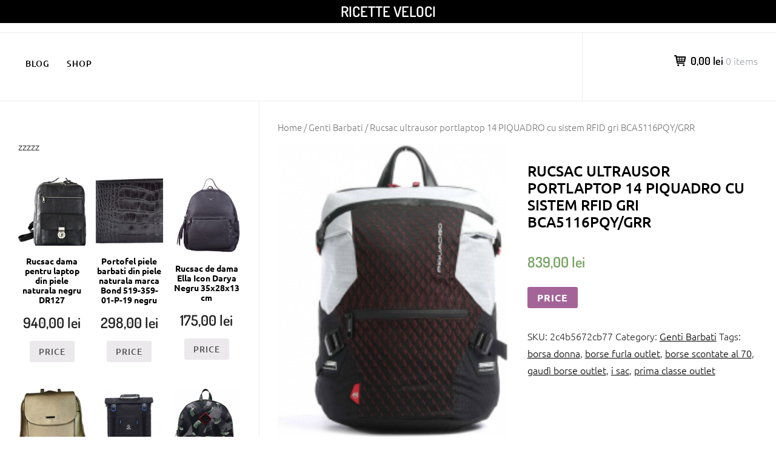

--- FILE ---
content_type: text/html; charset=UTF-8
request_url: https://ricette-veloci.eu/produkt/rucsac-ultrausor-portlaptop-14-piquadro-cu-sistem-rfid-gri-bca5116pqy-grr/
body_size: 11896
content:
		<!DOCTYPE html>
		<html lang="ro-RO">
		
<head>
		<meta charset="UTF-8">
		<meta name="viewport" content="width=device-width, initial-scale=1">
		<link rel="profile" href="http://gmpg.org/xfn/11">
		<link rel="pingback" href="https://ricette-veloci.eu/xmlrpc.php"><title>Rucsac ultrausor portlaptop 14 PIQUADRO cu sistem RFID gri BCA5116PQY/GRR &#8211; Ricette Veloci</title>
<meta name='robots' content='max-image-preview:large' />
<link rel="alternate" type="application/rss+xml" title="Ricette Veloci &raquo; Flux" href="https://ricette-veloci.eu/feed/" />
<link rel="alternate" type="application/rss+xml" title="Ricette Veloci &raquo; Flux comentarii" href="https://ricette-veloci.eu/comments/feed/" />
<link rel="alternate" type="application/rss+xml" title="Flux comentarii Ricette Veloci &raquo; Rucsac ultrausor portlaptop 14 PIQUADRO cu sistem RFID gri BCA5116PQY/GRR" href="https://ricette-veloci.eu/produkt/rucsac-ultrausor-portlaptop-14-piquadro-cu-sistem-rfid-gri-bca5116pqy-grr/feed/" />
<link rel="alternate" title="oEmbed (JSON)" type="application/json+oembed" href="https://ricette-veloci.eu/wp-json/oembed/1.0/embed?url=https%3A%2F%2Fricette-veloci.eu%2Fprodukt%2Frucsac-ultrausor-portlaptop-14-piquadro-cu-sistem-rfid-gri-bca5116pqy-grr%2F" />
<link rel="alternate" title="oEmbed (XML)" type="text/xml+oembed" href="https://ricette-veloci.eu/wp-json/oembed/1.0/embed?url=https%3A%2F%2Fricette-veloci.eu%2Fprodukt%2Frucsac-ultrausor-portlaptop-14-piquadro-cu-sistem-rfid-gri-bca5116pqy-grr%2F&#038;format=xml" />
<style id='wp-img-auto-sizes-contain-inline-css' type='text/css'>
img:is([sizes=auto i],[sizes^="auto," i]){contain-intrinsic-size:3000px 1500px}
/*# sourceURL=wp-img-auto-sizes-contain-inline-css */
</style>
<style id='wp-emoji-styles-inline-css' type='text/css'>

	img.wp-smiley, img.emoji {
		display: inline !important;
		border: none !important;
		box-shadow: none !important;
		height: 1em !important;
		width: 1em !important;
		margin: 0 0.07em !important;
		vertical-align: -0.1em !important;
		background: none !important;
		padding: 0 !important;
	}
/*# sourceURL=wp-emoji-styles-inline-css */
</style>
<style id='wp-block-library-inline-css' type='text/css'>
:root{--wp-block-synced-color:#7a00df;--wp-block-synced-color--rgb:122,0,223;--wp-bound-block-color:var(--wp-block-synced-color);--wp-editor-canvas-background:#ddd;--wp-admin-theme-color:#007cba;--wp-admin-theme-color--rgb:0,124,186;--wp-admin-theme-color-darker-10:#006ba1;--wp-admin-theme-color-darker-10--rgb:0,107,160.5;--wp-admin-theme-color-darker-20:#005a87;--wp-admin-theme-color-darker-20--rgb:0,90,135;--wp-admin-border-width-focus:2px}@media (min-resolution:192dpi){:root{--wp-admin-border-width-focus:1.5px}}.wp-element-button{cursor:pointer}:root .has-very-light-gray-background-color{background-color:#eee}:root .has-very-dark-gray-background-color{background-color:#313131}:root .has-very-light-gray-color{color:#eee}:root .has-very-dark-gray-color{color:#313131}:root .has-vivid-green-cyan-to-vivid-cyan-blue-gradient-background{background:linear-gradient(135deg,#00d084,#0693e3)}:root .has-purple-crush-gradient-background{background:linear-gradient(135deg,#34e2e4,#4721fb 50%,#ab1dfe)}:root .has-hazy-dawn-gradient-background{background:linear-gradient(135deg,#faaca8,#dad0ec)}:root .has-subdued-olive-gradient-background{background:linear-gradient(135deg,#fafae1,#67a671)}:root .has-atomic-cream-gradient-background{background:linear-gradient(135deg,#fdd79a,#004a59)}:root .has-nightshade-gradient-background{background:linear-gradient(135deg,#330968,#31cdcf)}:root .has-midnight-gradient-background{background:linear-gradient(135deg,#020381,#2874fc)}:root{--wp--preset--font-size--normal:16px;--wp--preset--font-size--huge:42px}.has-regular-font-size{font-size:1em}.has-larger-font-size{font-size:2.625em}.has-normal-font-size{font-size:var(--wp--preset--font-size--normal)}.has-huge-font-size{font-size:var(--wp--preset--font-size--huge)}.has-text-align-center{text-align:center}.has-text-align-left{text-align:left}.has-text-align-right{text-align:right}.has-fit-text{white-space:nowrap!important}#end-resizable-editor-section{display:none}.aligncenter{clear:both}.items-justified-left{justify-content:flex-start}.items-justified-center{justify-content:center}.items-justified-right{justify-content:flex-end}.items-justified-space-between{justify-content:space-between}.screen-reader-text{border:0;clip-path:inset(50%);height:1px;margin:-1px;overflow:hidden;padding:0;position:absolute;width:1px;word-wrap:normal!important}.screen-reader-text:focus{background-color:#ddd;clip-path:none;color:#444;display:block;font-size:1em;height:auto;left:5px;line-height:normal;padding:15px 23px 14px;text-decoration:none;top:5px;width:auto;z-index:100000}html :where(.has-border-color){border-style:solid}html :where([style*=border-top-color]){border-top-style:solid}html :where([style*=border-right-color]){border-right-style:solid}html :where([style*=border-bottom-color]){border-bottom-style:solid}html :where([style*=border-left-color]){border-left-style:solid}html :where([style*=border-width]){border-style:solid}html :where([style*=border-top-width]){border-top-style:solid}html :where([style*=border-right-width]){border-right-style:solid}html :where([style*=border-bottom-width]){border-bottom-style:solid}html :where([style*=border-left-width]){border-left-style:solid}html :where(img[class*=wp-image-]){height:auto;max-width:100%}:where(figure){margin:0 0 1em}html :where(.is-position-sticky){--wp-admin--admin-bar--position-offset:var(--wp-admin--admin-bar--height,0px)}@media screen and (max-width:600px){html :where(.is-position-sticky){--wp-admin--admin-bar--position-offset:0px}}

/*# sourceURL=wp-block-library-inline-css */
</style><style id='wp-block-categories-inline-css' type='text/css'>
.wp-block-categories{box-sizing:border-box}.wp-block-categories.alignleft{margin-right:2em}.wp-block-categories.alignright{margin-left:2em}.wp-block-categories.wp-block-categories-dropdown.aligncenter{text-align:center}.wp-block-categories .wp-block-categories__label{display:block;width:100%}
/*# sourceURL=https://ricette-veloci.eu/wp-includes/blocks/categories/style.min.css */
</style>
<style id='wp-block-latest-posts-inline-css' type='text/css'>
.wp-block-latest-posts{box-sizing:border-box}.wp-block-latest-posts.alignleft{margin-right:2em}.wp-block-latest-posts.alignright{margin-left:2em}.wp-block-latest-posts.wp-block-latest-posts__list{list-style:none}.wp-block-latest-posts.wp-block-latest-posts__list li{clear:both;overflow-wrap:break-word}.wp-block-latest-posts.is-grid{display:flex;flex-wrap:wrap}.wp-block-latest-posts.is-grid li{margin:0 1.25em 1.25em 0;width:100%}@media (min-width:600px){.wp-block-latest-posts.columns-2 li{width:calc(50% - .625em)}.wp-block-latest-posts.columns-2 li:nth-child(2n){margin-right:0}.wp-block-latest-posts.columns-3 li{width:calc(33.33333% - .83333em)}.wp-block-latest-posts.columns-3 li:nth-child(3n){margin-right:0}.wp-block-latest-posts.columns-4 li{width:calc(25% - .9375em)}.wp-block-latest-posts.columns-4 li:nth-child(4n){margin-right:0}.wp-block-latest-posts.columns-5 li{width:calc(20% - 1em)}.wp-block-latest-posts.columns-5 li:nth-child(5n){margin-right:0}.wp-block-latest-posts.columns-6 li{width:calc(16.66667% - 1.04167em)}.wp-block-latest-posts.columns-6 li:nth-child(6n){margin-right:0}}:root :where(.wp-block-latest-posts.is-grid){padding:0}:root :where(.wp-block-latest-posts.wp-block-latest-posts__list){padding-left:0}.wp-block-latest-posts__post-author,.wp-block-latest-posts__post-date{display:block;font-size:.8125em}.wp-block-latest-posts__post-excerpt,.wp-block-latest-posts__post-full-content{margin-bottom:1em;margin-top:.5em}.wp-block-latest-posts__featured-image a{display:inline-block}.wp-block-latest-posts__featured-image img{height:auto;max-width:100%;width:auto}.wp-block-latest-posts__featured-image.alignleft{float:left;margin-right:1em}.wp-block-latest-posts__featured-image.alignright{float:right;margin-left:1em}.wp-block-latest-posts__featured-image.aligncenter{margin-bottom:1em;text-align:center}
/*# sourceURL=https://ricette-veloci.eu/wp-includes/blocks/latest-posts/style.min.css */
</style>
<style id='wp-block-group-inline-css' type='text/css'>
.wp-block-group{box-sizing:border-box}:where(.wp-block-group.wp-block-group-is-layout-constrained){position:relative}
/*# sourceURL=https://ricette-veloci.eu/wp-includes/blocks/group/style.min.css */
</style>
<style id='wp-block-group-theme-inline-css' type='text/css'>
:where(.wp-block-group.has-background){padding:1.25em 2.375em}
/*# sourceURL=https://ricette-veloci.eu/wp-includes/blocks/group/theme.min.css */
</style>
<link rel='stylesheet' id='wc-blocks-vendors-style-css' href='https://ricette-veloci.eu/wp-content/plugins/woocommerce/packages/woocommerce-blocks/build/wc-blocks-vendors-style.css?ver=7.2.2' type='text/css' media='all' />
<link rel='stylesheet' id='wc-blocks-style-css' href='https://ricette-veloci.eu/wp-content/plugins/woocommerce/packages/woocommerce-blocks/build/wc-blocks-style.css?ver=7.2.2' type='text/css' media='all' />
<style id='global-styles-inline-css' type='text/css'>
:root{--wp--preset--aspect-ratio--square: 1;--wp--preset--aspect-ratio--4-3: 4/3;--wp--preset--aspect-ratio--3-4: 3/4;--wp--preset--aspect-ratio--3-2: 3/2;--wp--preset--aspect-ratio--2-3: 2/3;--wp--preset--aspect-ratio--16-9: 16/9;--wp--preset--aspect-ratio--9-16: 9/16;--wp--preset--color--black: #111111;--wp--preset--color--cyan-bluish-gray: #abb8c3;--wp--preset--color--white: #ffffff;--wp--preset--color--pale-pink: #f78da7;--wp--preset--color--vivid-red: #cf2e2e;--wp--preset--color--luminous-vivid-orange: #ff6900;--wp--preset--color--luminous-vivid-amber: #fcb900;--wp--preset--color--light-green-cyan: #7bdcb5;--wp--preset--color--vivid-green-cyan: #00d084;--wp--preset--color--pale-cyan-blue: #8ed1fc;--wp--preset--color--vivid-cyan-blue: #0693e3;--wp--preset--color--vivid-purple: #9b51e0;--wp--preset--color--gray: #f4f4f4;--wp--preset--color--blue: 1b8be0;--wp--preset--color--orange: #fab702;--wp--preset--color--green: #77a464;--wp--preset--gradient--vivid-cyan-blue-to-vivid-purple: linear-gradient(135deg,rgb(6,147,227) 0%,rgb(155,81,224) 100%);--wp--preset--gradient--light-green-cyan-to-vivid-green-cyan: linear-gradient(135deg,rgb(122,220,180) 0%,rgb(0,208,130) 100%);--wp--preset--gradient--luminous-vivid-amber-to-luminous-vivid-orange: linear-gradient(135deg,rgb(252,185,0) 0%,rgb(255,105,0) 100%);--wp--preset--gradient--luminous-vivid-orange-to-vivid-red: linear-gradient(135deg,rgb(255,105,0) 0%,rgb(207,46,46) 100%);--wp--preset--gradient--very-light-gray-to-cyan-bluish-gray: linear-gradient(135deg,rgb(238,238,238) 0%,rgb(169,184,195) 100%);--wp--preset--gradient--cool-to-warm-spectrum: linear-gradient(135deg,rgb(74,234,220) 0%,rgb(151,120,209) 20%,rgb(207,42,186) 40%,rgb(238,44,130) 60%,rgb(251,105,98) 80%,rgb(254,248,76) 100%);--wp--preset--gradient--blush-light-purple: linear-gradient(135deg,rgb(255,206,236) 0%,rgb(152,150,240) 100%);--wp--preset--gradient--blush-bordeaux: linear-gradient(135deg,rgb(254,205,165) 0%,rgb(254,45,45) 50%,rgb(107,0,62) 100%);--wp--preset--gradient--luminous-dusk: linear-gradient(135deg,rgb(255,203,112) 0%,rgb(199,81,192) 50%,rgb(65,88,208) 100%);--wp--preset--gradient--pale-ocean: linear-gradient(135deg,rgb(255,245,203) 0%,rgb(182,227,212) 50%,rgb(51,167,181) 100%);--wp--preset--gradient--electric-grass: linear-gradient(135deg,rgb(202,248,128) 0%,rgb(113,206,126) 100%);--wp--preset--gradient--midnight: linear-gradient(135deg,rgb(2,3,129) 0%,rgb(40,116,252) 100%);--wp--preset--font-size--small: 14px;--wp--preset--font-size--medium: 20px;--wp--preset--font-size--large: 42px;--wp--preset--font-size--x-large: 42px;--wp--preset--font-size--normal: 18px;--wp--preset--font-size--huge: 54px;--wp--preset--spacing--20: 0.44rem;--wp--preset--spacing--30: 0.67rem;--wp--preset--spacing--40: 1rem;--wp--preset--spacing--50: 1.5rem;--wp--preset--spacing--60: 2.25rem;--wp--preset--spacing--70: 3.38rem;--wp--preset--spacing--80: 5.06rem;--wp--preset--shadow--natural: 6px 6px 9px rgba(0, 0, 0, 0.2);--wp--preset--shadow--deep: 12px 12px 50px rgba(0, 0, 0, 0.4);--wp--preset--shadow--sharp: 6px 6px 0px rgba(0, 0, 0, 0.2);--wp--preset--shadow--outlined: 6px 6px 0px -3px rgb(255, 255, 255), 6px 6px rgb(0, 0, 0);--wp--preset--shadow--crisp: 6px 6px 0px rgb(0, 0, 0);}:where(.is-layout-flex){gap: 0.5em;}:where(.is-layout-grid){gap: 0.5em;}body .is-layout-flex{display: flex;}.is-layout-flex{flex-wrap: wrap;align-items: center;}.is-layout-flex > :is(*, div){margin: 0;}body .is-layout-grid{display: grid;}.is-layout-grid > :is(*, div){margin: 0;}:where(.wp-block-columns.is-layout-flex){gap: 2em;}:where(.wp-block-columns.is-layout-grid){gap: 2em;}:where(.wp-block-post-template.is-layout-flex){gap: 1.25em;}:where(.wp-block-post-template.is-layout-grid){gap: 1.25em;}.has-black-color{color: var(--wp--preset--color--black) !important;}.has-cyan-bluish-gray-color{color: var(--wp--preset--color--cyan-bluish-gray) !important;}.has-white-color{color: var(--wp--preset--color--white) !important;}.has-pale-pink-color{color: var(--wp--preset--color--pale-pink) !important;}.has-vivid-red-color{color: var(--wp--preset--color--vivid-red) !important;}.has-luminous-vivid-orange-color{color: var(--wp--preset--color--luminous-vivid-orange) !important;}.has-luminous-vivid-amber-color{color: var(--wp--preset--color--luminous-vivid-amber) !important;}.has-light-green-cyan-color{color: var(--wp--preset--color--light-green-cyan) !important;}.has-vivid-green-cyan-color{color: var(--wp--preset--color--vivid-green-cyan) !important;}.has-pale-cyan-blue-color{color: var(--wp--preset--color--pale-cyan-blue) !important;}.has-vivid-cyan-blue-color{color: var(--wp--preset--color--vivid-cyan-blue) !important;}.has-vivid-purple-color{color: var(--wp--preset--color--vivid-purple) !important;}.has-black-background-color{background-color: var(--wp--preset--color--black) !important;}.has-cyan-bluish-gray-background-color{background-color: var(--wp--preset--color--cyan-bluish-gray) !important;}.has-white-background-color{background-color: var(--wp--preset--color--white) !important;}.has-pale-pink-background-color{background-color: var(--wp--preset--color--pale-pink) !important;}.has-vivid-red-background-color{background-color: var(--wp--preset--color--vivid-red) !important;}.has-luminous-vivid-orange-background-color{background-color: var(--wp--preset--color--luminous-vivid-orange) !important;}.has-luminous-vivid-amber-background-color{background-color: var(--wp--preset--color--luminous-vivid-amber) !important;}.has-light-green-cyan-background-color{background-color: var(--wp--preset--color--light-green-cyan) !important;}.has-vivid-green-cyan-background-color{background-color: var(--wp--preset--color--vivid-green-cyan) !important;}.has-pale-cyan-blue-background-color{background-color: var(--wp--preset--color--pale-cyan-blue) !important;}.has-vivid-cyan-blue-background-color{background-color: var(--wp--preset--color--vivid-cyan-blue) !important;}.has-vivid-purple-background-color{background-color: var(--wp--preset--color--vivid-purple) !important;}.has-black-border-color{border-color: var(--wp--preset--color--black) !important;}.has-cyan-bluish-gray-border-color{border-color: var(--wp--preset--color--cyan-bluish-gray) !important;}.has-white-border-color{border-color: var(--wp--preset--color--white) !important;}.has-pale-pink-border-color{border-color: var(--wp--preset--color--pale-pink) !important;}.has-vivid-red-border-color{border-color: var(--wp--preset--color--vivid-red) !important;}.has-luminous-vivid-orange-border-color{border-color: var(--wp--preset--color--luminous-vivid-orange) !important;}.has-luminous-vivid-amber-border-color{border-color: var(--wp--preset--color--luminous-vivid-amber) !important;}.has-light-green-cyan-border-color{border-color: var(--wp--preset--color--light-green-cyan) !important;}.has-vivid-green-cyan-border-color{border-color: var(--wp--preset--color--vivid-green-cyan) !important;}.has-pale-cyan-blue-border-color{border-color: var(--wp--preset--color--pale-cyan-blue) !important;}.has-vivid-cyan-blue-border-color{border-color: var(--wp--preset--color--vivid-cyan-blue) !important;}.has-vivid-purple-border-color{border-color: var(--wp--preset--color--vivid-purple) !important;}.has-vivid-cyan-blue-to-vivid-purple-gradient-background{background: var(--wp--preset--gradient--vivid-cyan-blue-to-vivid-purple) !important;}.has-light-green-cyan-to-vivid-green-cyan-gradient-background{background: var(--wp--preset--gradient--light-green-cyan-to-vivid-green-cyan) !important;}.has-luminous-vivid-amber-to-luminous-vivid-orange-gradient-background{background: var(--wp--preset--gradient--luminous-vivid-amber-to-luminous-vivid-orange) !important;}.has-luminous-vivid-orange-to-vivid-red-gradient-background{background: var(--wp--preset--gradient--luminous-vivid-orange-to-vivid-red) !important;}.has-very-light-gray-to-cyan-bluish-gray-gradient-background{background: var(--wp--preset--gradient--very-light-gray-to-cyan-bluish-gray) !important;}.has-cool-to-warm-spectrum-gradient-background{background: var(--wp--preset--gradient--cool-to-warm-spectrum) !important;}.has-blush-light-purple-gradient-background{background: var(--wp--preset--gradient--blush-light-purple) !important;}.has-blush-bordeaux-gradient-background{background: var(--wp--preset--gradient--blush-bordeaux) !important;}.has-luminous-dusk-gradient-background{background: var(--wp--preset--gradient--luminous-dusk) !important;}.has-pale-ocean-gradient-background{background: var(--wp--preset--gradient--pale-ocean) !important;}.has-electric-grass-gradient-background{background: var(--wp--preset--gradient--electric-grass) !important;}.has-midnight-gradient-background{background: var(--wp--preset--gradient--midnight) !important;}.has-small-font-size{font-size: var(--wp--preset--font-size--small) !important;}.has-medium-font-size{font-size: var(--wp--preset--font-size--medium) !important;}.has-large-font-size{font-size: var(--wp--preset--font-size--large) !important;}.has-x-large-font-size{font-size: var(--wp--preset--font-size--x-large) !important;}
/*# sourceURL=global-styles-inline-css */
</style>

<style id='classic-theme-styles-inline-css' type='text/css'>
/*! This file is auto-generated */
.wp-block-button__link{color:#fff;background-color:#32373c;border-radius:9999px;box-shadow:none;text-decoration:none;padding:calc(.667em + 2px) calc(1.333em + 2px);font-size:1.125em}.wp-block-file__button{background:#32373c;color:#fff;text-decoration:none}
/*# sourceURL=/wp-includes/css/classic-themes.min.css */
</style>
<link rel='stylesheet' id='woocommerce-layout-css' href='https://ricette-veloci.eu/wp-content/plugins/woocommerce/assets/css/woocommerce-layout.css?ver=6.4.1' type='text/css' media='all' />
<link rel='stylesheet' id='woocommerce-smallscreen-css' href='https://ricette-veloci.eu/wp-content/plugins/woocommerce/assets/css/woocommerce-smallscreen.css?ver=6.4.1' type='text/css' media='only screen and (max-width: 768px)' />
<link rel='stylesheet' id='woocommerce-general-css' href='https://ricette-veloci.eu/wp-content/plugins/woocommerce/assets/css/woocommerce.css?ver=6.4.1' type='text/css' media='all' />
<style id='woocommerce-inline-inline-css' type='text/css'>
.woocommerce form .form-row .required { visibility: visible; }
/*# sourceURL=woocommerce-inline-inline-css */
</style>
<link rel='stylesheet' id='e-commerce-style-css' href='https://ricette-veloci.eu/wp-content/themes/e-commerce/style.css?ver=1.0.0' type='text/css' media='all' />
<link rel='stylesheet' id='e-commerce-fonts-css' href='https://ricette-veloci.eu/wp-content/fonts/ee7797eb67aabf7252cfd2ccf0534787.css?ver=1.0.0' type='text/css' media='all' />
<link rel='stylesheet' id='e-commerce-icons-css' href='https://ricette-veloci.eu/wp-content/themes/e-commerce/css/typicons.css?ver=1.0.0' type='text/css' media='all' />
<link rel='stylesheet' id='e-commerce-block-style-css' href='https://ricette-veloci.eu/wp-content/themes/e-commerce/css/blocks.css?ver=20220916-121549' type='text/css' media='all' />
<script type="text/javascript" src="https://ricette-veloci.eu/wp-includes/js/jquery/jquery.min.js?ver=3.7.1" id="jquery-core-js"></script>
<script type="text/javascript" src="https://ricette-veloci.eu/wp-includes/js/jquery/jquery-migrate.min.js?ver=3.4.1" id="jquery-migrate-js"></script>
<link rel="https://api.w.org/" href="https://ricette-veloci.eu/wp-json/" /><link rel="alternate" title="JSON" type="application/json" href="https://ricette-veloci.eu/wp-json/wp/v2/product/3181" /><link rel="EditURI" type="application/rsd+xml" title="RSD" href="https://ricette-veloci.eu/xmlrpc.php?rsd" />
<meta name="generator" content="WordPress 6.9" />
<meta name="generator" content="WooCommerce 6.4.1" />
<link rel="canonical" href="https://ricette-veloci.eu/produkt/rucsac-ultrausor-portlaptop-14-piquadro-cu-sistem-rfid-gri-bca5116pqy-grr/" />
<link rel='shortlink' href='https://ricette-veloci.eu/?p=3181' />
	<noscript><style>.woocommerce-product-gallery{ opacity: 1 !important; }</style></noscript>
			<style type="text/css" id="wp-custom-css">
			.woocommerce ul.products li.product a img {
    height: 230px;
    object-fit: contain;
}

.woocommerce ul.products li.product .woocommerce-loop-product__title {
    height: 90px;
    overflow: hidden;
}
		</style>
		</head>

<body class="wp-singular product-template-default single single-product postid-3181 wp-embed-responsive wp-theme-e-commerce theme-e-commerce woocommerce woocommerce-page woocommerce-no-js">


			<div id="page" class="hfeed site">
		<a class="skip-link screen-reader-text" href="#content">Skip to content</a>
		
		<header id="masthead" class="site-header" role="banner">
				<div class="site-banner">
	    	<div class="wrapper">
				<div class="site-branding">
				<h1 class="site-title">
			<a href="https://ricette-veloci.eu/" rel="home">
				Ricette Veloci			</a>
		</h1>
				</div><!-- .site-branding -->
				<div id="header-left">
			<h2 class="site-description"></h2>

	        		</div> <!-- #header-left -->
    				</div><!-- .wrapper -->
		</div><!-- .site-banner -->
					<a href="#sidr-main" class="menu-toggle menu-icon"></a>
				<div id="header-navigation">
			<div class="wrapper">
	    		<nav id="site-navigation" class="main-navigation nav-primary" role="navigation">
		           	<div class="menu-dsds-container"><ul id="primary-menu" class="menu"><li id="menu-item-19" class="menu-item menu-item-type-post_type menu-item-object-page menu-item-19"><a href="https://ricette-veloci.eu/blog/">Blog</a></li>
<li id="menu-item-20" class="menu-item menu-item-type-post_type menu-item-object-page menu-item-home current_page_parent menu-item-20"><a href="https://ricette-veloci.eu/">Shop</a></li>
</ul></div>	        	</nav><!-- #site-navigation -->
	        			<div class="cart-contents cart_totals sidebar-cart">
	        			    <a href="https://ricette-veloci.eu/koszyk/" title="View cart">
					<span class="cart-icon"></span><span class="subtotal">0,00&nbsp;lei</span> <span class="count">0 items</span>
				</a>
	        		</div><!-- .cart-contents.cart_totals.sidebar-cart -->
			        </div><!-- .wrapper -->
	    </div><!-- #header-navigation -->
	    		</header><!-- #masthead -->
		<!-- refreshing cache -->		<div id="content" class="site-content">
	
	<div id="primary" class="content-area"><nav class="woocommerce-breadcrumb"><a href="https://ricette-veloci.eu">Home</a>&nbsp;&#47;&nbsp;<a href="https://ricette-veloci.eu/kategoria-produktu/genti-barbati/">Genti Barbati</a>&nbsp;&#47;&nbsp;Rucsac ultrausor portlaptop 14 PIQUADRO cu sistem RFID gri BCA5116PQY/GRR</nav>
					
			<div class="woocommerce-notices-wrapper"></div><div id="product-3181" class="product type-product post-3181 status-publish first instock product_cat-genti-barbati product_tag-borsa-donna product_tag-borse-furla-outlet product_tag-borse-scontate-al-70 product_tag-gaudi-borse-outlet product_tag-i-sac product_tag-prima-classe-outlet has-post-thumbnail product-type-external">

	<div class="woocommerce-product-gallery woocommerce-product-gallery--with-images woocommerce-product-gallery--columns-4 images" data-columns="4" style="opacity: 0; transition: opacity .25s ease-in-out;">
	<figure class="woocommerce-product-gallery__wrapper">
		<div data-thumb="https://ricette-veloci.eu/wp-content/uploads/2023/01/rucsac-ultrausor-portlaptop-14-piquadro-cu-sistem-rfid-gri-bca5116pqygrr-bca5116pqygrr-100x100.jpg" data-thumb-alt="" class="woocommerce-product-gallery__image"><a href="https://ricette-veloci.eu/wp-content/uploads/2023/01/rucsac-ultrausor-portlaptop-14-piquadro-cu-sistem-rfid-gri-bca5116pqygrr-bca5116pqygrr.jpg"><img width="195" height="250" src="https://ricette-veloci.eu/wp-content/uploads/2023/01/rucsac-ultrausor-portlaptop-14-piquadro-cu-sistem-rfid-gri-bca5116pqygrr-bca5116pqygrr.jpg" class="wp-post-image" alt="" title="rucsac-ultrausor-portlaptop-14-piquadro-cu-sistem-rfid-gri-bca5116pqygrr-bca5116pqygrr" data-caption="" data-src="https://ricette-veloci.eu/wp-content/uploads/2023/01/rucsac-ultrausor-portlaptop-14-piquadro-cu-sistem-rfid-gri-bca5116pqygrr-bca5116pqygrr.jpg" data-large_image="https://ricette-veloci.eu/wp-content/uploads/2023/01/rucsac-ultrausor-portlaptop-14-piquadro-cu-sistem-rfid-gri-bca5116pqygrr-bca5116pqygrr.jpg" data-large_image_width="195" data-large_image_height="250" decoding="async" /></a></div>	</figure>
</div>

	<div class="summary entry-summary">
		<h1 class="product_title entry-title">Rucsac ultrausor portlaptop 14 PIQUADRO cu sistem RFID gri BCA5116PQY/GRR</h1><p class="price"><span class="woocommerce-Price-amount amount"><bdi>839,00&nbsp;<span class="woocommerce-Price-currencySymbol">lei</span></bdi></span></p>

<form class="cart" action="https://ricette-veloci.eu/1590" method="get">
	
	<button type="submit" class="single_add_to_cart_button button alt">Price</button>

	
	</form>

<div class="product_meta">

	
	
		<span class="sku_wrapper">SKU: <span class="sku">2c4b5672cb77</span></span>

	
	<span class="posted_in">Category: <a href="https://ricette-veloci.eu/kategoria-produktu/genti-barbati/" rel="tag">Genti Barbati</a></span>
	<span class="tagged_as">Tags: <a href="https://ricette-veloci.eu/tag-produktu/borsa-donna/" rel="tag">borsa donna</a>, <a href="https://ricette-veloci.eu/tag-produktu/borse-furla-outlet/" rel="tag">borse furla outlet</a>, <a href="https://ricette-veloci.eu/tag-produktu/borse-scontate-al-70/" rel="tag">borse scontate al 70</a>, <a href="https://ricette-veloci.eu/tag-produktu/gaudi-borse-outlet/" rel="tag">gaudì borse outlet</a>, <a href="https://ricette-veloci.eu/tag-produktu/i-sac/" rel="tag">i sac</a>, <a href="https://ricette-veloci.eu/tag-produktu/prima-classe-outlet/" rel="tag">prima classe outlet</a></span>
	
</div>
	</div>

	
	<div class="woocommerce-tabs wc-tabs-wrapper">
		<ul class="tabs wc-tabs" role="tablist">
							<li class="description_tab" id="tab-title-description" role="tab" aria-controls="tab-description">
					<a href="#tab-description">
						Description					</a>
				</li>
					</ul>
					<div class="woocommerce-Tabs-panel woocommerce-Tabs-panel--description panel entry-content wc-tab" id="tab-description" role="tabpanel" aria-labelledby="tab-title-description">
				
	<h2>Description</h2>

<h2>Rucsac ultrausor portlaptop 14 PIQUADRO cu sistem RFID gri BCA5116PQY/GRR</h2>
<p>Descriere PIQUADRO cu sistem RFID<br />
    Rucsac ultrausor PIQUADRO confectionat din poliester si neopren, impermeabil, cu un compartiment principal in care se gasesc mai multe buzunare ( port laptop 14 / ipad 11, telefon, pixuri, connequ, etc), inchidere cu fermoar cu protectie la apa si cu tragatori biderectionali, la exterior are doua buzunare pe fata, doua pe laterale ( pt.umbrela, sticla de apa), si unul pe spate ( cu protectie RFID), fund ramforsat, sistem de ventilatie pentru spate, curele de umar, ergonomice, reglabile, curele de compresie, greutate 0,8kg, volum 17l.Dimensiuni (cm): 28 x 17 x 37<br />
 (lungime x latime x inaltime)Material: PoliesterDetalii culoare: Gri</p>
<p>gonna lana, valentino outlet roma, borsa hunter mandarina duck, borsa di bruxelles, maglie trasparenti, cintura donna vita alta, cappotto bambina ovs, scarpe 1 classe, borse in pelle outlet, high waist, moschino borsa, bracciali uomo maserati, valentino nera, jordan economiche, boho chic abbigliamento, timberl, jeans a gamba dritta, leather boots, vestiti adidas, occhiali prada 2021</p>
<p>yyyyy</p>
			</div>
		
			</div>


	<section class="related products">

					<h2>Related products</h2>
				
		<ul class="products columns-4">

			
					<li class="product type-product post-2793 status-publish first instock product_cat-genti-barbati product_tag-borsa-a-spalla product_tag-borse-donna product_tag-le-sac-outlet product_tag-portafoglio-donna-saldi has-post-thumbnail product-type-external">
	<a href="https://ricette-veloci.eu/produkt/geanta-de-voiaj-maro-suveran-din-piele-naturala-vachetta/" class="woocommerce-LoopProduct-link woocommerce-loop-product__link"><img width="300" height="300" src="https://ricette-veloci.eu/wp-content/uploads/2023/01/geanta-de-voiaj-maro-suveran-din-piele-naturala-vachetta-4019b-300x300.jpg" class="attachment-woocommerce_thumbnail size-woocommerce_thumbnail" alt="" decoding="async" fetchpriority="high" srcset="https://ricette-veloci.eu/wp-content/uploads/2023/01/geanta-de-voiaj-maro-suveran-din-piele-naturala-vachetta-4019b-300x300.jpg 300w, https://ricette-veloci.eu/wp-content/uploads/2023/01/geanta-de-voiaj-maro-suveran-din-piele-naturala-vachetta-4019b-150x150.jpg 150w, https://ricette-veloci.eu/wp-content/uploads/2023/01/geanta-de-voiaj-maro-suveran-din-piele-naturala-vachetta-4019b-100x100.jpg 100w" sizes="(max-width: 300px) 100vw, 300px" /><h2 class="woocommerce-loop-product__title">Geanta de voiaj maro Suveran din piele naturala vachetta</h2>
	<span class="price"><span class="woocommerce-Price-amount amount"><bdi>850,00&nbsp;<span class="woocommerce-Price-currencySymbol">lei</span></bdi></span></span>
</a><a href="https://ricette-veloci.eu/1395" data-quantity="1" class="button product_type_external" data-product_id="2793" data-product_sku="db633c8ad881" aria-label="Price" rel="nofollow">Price</a></li>

			
					<li class="product type-product post-2781 status-publish instock product_cat-genti-barbati product_tag-borse-donna product_tag-le-sac product_tag-le-sac-outlet-borse product_tag-portafoglio-furla-outlet has-post-thumbnail product-type-external">
	<a href="https://ricette-veloci.eu/produkt/borseta-de-umar-cu-fermoar-piele-naturala-bleumarin-029-magazinul-de-genti/" class="woocommerce-LoopProduct-link woocommerce-loop-product__link"><img width="300" height="300" src="https://ricette-veloci.eu/wp-content/uploads/2023/01/borseta-de-umar-cu-fermoar-piele-naturala-bleumarin-029-magazinuldegenti-7225-29-300x300.jpg" class="attachment-woocommerce_thumbnail size-woocommerce_thumbnail" alt="" decoding="async" srcset="https://ricette-veloci.eu/wp-content/uploads/2023/01/borseta-de-umar-cu-fermoar-piele-naturala-bleumarin-029-magazinuldegenti-7225-29-300x300.jpg 300w, https://ricette-veloci.eu/wp-content/uploads/2023/01/borseta-de-umar-cu-fermoar-piele-naturala-bleumarin-029-magazinuldegenti-7225-29-150x150.jpg 150w, https://ricette-veloci.eu/wp-content/uploads/2023/01/borseta-de-umar-cu-fermoar-piele-naturala-bleumarin-029-magazinuldegenti-7225-29-100x100.jpg 100w" sizes="(max-width: 300px) 100vw, 300px" /><h2 class="woocommerce-loop-product__title">Borseta de umar cu fermoar piele naturala bleumarin 029 MAGAZINUL DE GENTI</h2>
	<span class="price"><span class="woocommerce-Price-amount amount"><bdi>380,00&nbsp;<span class="woocommerce-Price-currencySymbol">lei</span></bdi></span></span>
</a><a href="https://ricette-veloci.eu/1389" data-quantity="1" class="button product_type_external" data-product_id="2781" data-product_sku="8fdda77411ef" aria-label="Price" rel="nofollow">Price</a></li>

			
					<li class="product type-product post-2807 status-publish instock product_cat-genti-barbati product_tag-borsa-bauletto product_tag-borse-firmate-outlet product_tag-borse-prima-classe-outlet product_tag-le-sac-borse product_tag-zaino-alviero-martini-outlet has-post-thumbnail product-type-external">
	<a href="https://ricette-veloci.eu/produkt/geanta-de-voiaj-coniac-suveran-din-piele-naturala-vachetta-superior-n4039a-made-in-italy/" class="woocommerce-LoopProduct-link woocommerce-loop-product__link"><img width="227" height="250" src="https://ricette-veloci.eu/wp-content/uploads/2023/01/geanta-de-voiaj-coniac-suveran-din-piele-naturala-vachetta-superior-n4039a-made-in-italy-4039a.jpg" class="attachment-woocommerce_thumbnail size-woocommerce_thumbnail" alt="" decoding="async" loading="lazy" /><h2 class="woocommerce-loop-product__title">Geanta de voiaj coniac Suveran din piele naturala vachetta SUPERIOR N4039A &#8211; MADE IN ITALY</h2>
	<span class="price"><span class="woocommerce-Price-amount amount"><bdi>899,00&nbsp;<span class="woocommerce-Price-currencySymbol">lei</span></bdi></span></span>
</a><a href="https://ricette-veloci.eu/1402" data-quantity="1" class="button product_type_external" data-product_id="2807" data-product_sku="8a250a6bb8c1" aria-label="Price" rel="nofollow">Price</a></li>

			
					<li class="product type-product post-2785 status-publish last instock product_cat-genti-barbati product_tag-borse-y-not-al-70-di-sconto product_tag-eastpak-outlet product_tag-le-sac-outlet-saldi-scarpe product_tag-pochette has-post-thumbnail product-type-external">
	<a href="https://ricette-veloci.eu/produkt/geanta-voiaj-barbati-din-piele-naturala-bagaj-de-mana-avion-maro-fgvb111b/" class="woocommerce-LoopProduct-link woocommerce-loop-product__link"><img width="300" height="294" src="https://ricette-veloci.eu/wp-content/uploads/2023/01/geanta-voiaj-barbati-din-piele-naturala-bagaj-de-mana-avion-maro-fgvb111b-fgvb111b-300x294.jpg" class="attachment-woocommerce_thumbnail size-woocommerce_thumbnail" alt="" decoding="async" loading="lazy" /><h2 class="woocommerce-loop-product__title">Geanta voiaj barbati din piele naturala bagaj de mana avion maro FGVB111B</h2>
	<span class="price"><span class="woocommerce-Price-amount amount"><bdi>899,00&nbsp;<span class="woocommerce-Price-currencySymbol">lei</span></bdi></span></span>
</a><a href="https://ricette-veloci.eu/1391" data-quantity="1" class="button product_type_external" data-product_id="2785" data-product_sku="df39f95a15f7" aria-label="Price" rel="nofollow">Price</a></li>

			
		</ul>

	</section>
	</div>


		
	</div>
	<div id="secondary" class="widget-area" role="complementary">
	<aside id="block-3" class="widget widget_block">
<div class="wp-block-group"><div class="wp-block-group__inner-container is-layout-flow wp-block-group-is-layout-flow"><ul class="wp-block-latest-posts__list wp-block-latest-posts"></ul></div></div>
</aside><aside id="block-4" class="widget widget_block">
<div class="wp-block-group"><div class="wp-block-group__inner-container is-layout-flow wp-block-group-is-layout-flow">
<p>zzzzz</p>
</div></div>
</aside><aside id="block-5" class="widget widget_block">
<div class="wp-block-group"><div class="wp-block-group__inner-container is-layout-flow wp-block-group-is-layout-flow"><div data-block-name="woocommerce/handpicked-products" class="wc-block-grid wp-block-handpicked-products wc-block-handpicked-products has-3-columns has-multiple-rows"><ul class="wc-block-grid__products"><li class="wc-block-grid__product">
				<a href="https://ricette-veloci.eu/produkt/rucsac-dama-pentru-laptop-din-piele-naturala-negru-dr127/" class="wc-block-grid__product-link">
					<div class="wc-block-grid__product-image"><img loading="lazy" decoding="async" width="300" height="300" src="https://ricette-veloci.eu/wp-content/uploads/2023/01/rucsac-dama-pentru-laptop-din-piele-naturala-negru-dr127-dr127-300x300.jpg" class="attachment-woocommerce_thumbnail size-woocommerce_thumbnail" alt="Rucsac dama pentru laptop din piele naturala negru DR127" srcset="https://ricette-veloci.eu/wp-content/uploads/2023/01/rucsac-dama-pentru-laptop-din-piele-naturala-negru-dr127-dr127-300x300.jpg 300w, https://ricette-veloci.eu/wp-content/uploads/2023/01/rucsac-dama-pentru-laptop-din-piele-naturala-negru-dr127-dr127-150x150.jpg 150w, https://ricette-veloci.eu/wp-content/uploads/2023/01/rucsac-dama-pentru-laptop-din-piele-naturala-negru-dr127-dr127-100x100.jpg 100w" sizes="auto, (max-width: 300px) 100vw, 300px" /></div>
					<div class="wc-block-grid__product-title">Rucsac dama pentru laptop din piele naturala negru DR127</div>
				</a>
				
				<div class="wc-block-grid__product-price price"><span class="woocommerce-Price-amount amount">940,00&nbsp;<span class="woocommerce-Price-currencySymbol">lei</span></span></div>
				
				<div class="wp-block-button wc-block-grid__product-add-to-cart"><a href="https://ricette-veloci.eu/2577" aria-label="Price" data-quantity="1" data-product_id="5118" data-product_sku="ce8402e2d48a" rel="nofollow" class="wp-block-button__link add_to_cart_button">Price</a></div>
			</li><li class="wc-block-grid__product">
				<a href="https://ricette-veloci.eu/produkt/portofel-piele-barbati-din-piele-naturala-marca-bond-519-359-01-p-19-negru/" class="wc-block-grid__product-link">
					<div class="wc-block-grid__product-image"><img loading="lazy" decoding="async" width="300" height="300" src="https://ricette-veloci.eu/wp-content/uploads/2023/01/portofel-piele-barbati-din-piele-naturala-marca-bond-519-359-01-p-19-negru-519-359-01-p-19-300x300.jpg" class="attachment-woocommerce_thumbnail size-woocommerce_thumbnail" alt="Portofel piele barbati din piele naturala marca Bond 519-359-01-P-19 negru" srcset="https://ricette-veloci.eu/wp-content/uploads/2023/01/portofel-piele-barbati-din-piele-naturala-marca-bond-519-359-01-p-19-negru-519-359-01-p-19-300x300.jpg 300w, https://ricette-veloci.eu/wp-content/uploads/2023/01/portofel-piele-barbati-din-piele-naturala-marca-bond-519-359-01-p-19-negru-519-359-01-p-19-150x150.jpg 150w, https://ricette-veloci.eu/wp-content/uploads/2023/01/portofel-piele-barbati-din-piele-naturala-marca-bond-519-359-01-p-19-negru-519-359-01-p-19-100x100.jpg 100w" sizes="auto, (max-width: 300px) 100vw, 300px" /></div>
					<div class="wc-block-grid__product-title">Portofel piele barbati din piele naturala marca Bond 519-359-01-P-19 negru</div>
				</a>
				
				<div class="wc-block-grid__product-price price"><span class="woocommerce-Price-amount amount">298,00&nbsp;<span class="woocommerce-Price-currencySymbol">lei</span></span></div>
				
				<div class="wp-block-button wc-block-grid__product-add-to-cart"><a href="https://ricette-veloci.eu/536" aria-label="Price" data-quantity="1" data-product_id="1092" data-product_sku="874903cb1f47" rel="nofollow" class="wp-block-button__link add_to_cart_button">Price</a></div>
			</li><li class="wc-block-grid__product">
				<a href="https://ricette-veloci.eu/produkt/rucsac-de-dama-ella-icon-darya-negru-35x28x13-cm/" class="wc-block-grid__product-link">
					<div class="wc-block-grid__product-image"><img loading="lazy" decoding="async" width="209" height="233" src="https://ricette-veloci.eu/wp-content/uploads/2023/01/rucsac-de-dama-ella-icon-darya-negru-35x28x13-cm-anz1409.jpg" class="attachment-woocommerce_thumbnail size-woocommerce_thumbnail" alt="Rucsac de dama Ella Icon Darya Negru 35x28x13 cm" /></div>
					<div class="wc-block-grid__product-title">Rucsac de dama Ella Icon Darya Negru 35x28x13 cm</div>
				</a>
				
				<div class="wc-block-grid__product-price price"><span class="woocommerce-Price-amount amount">175,00&nbsp;<span class="woocommerce-Price-currencySymbol">lei</span></span></div>
				
				<div class="wp-block-button wc-block-grid__product-add-to-cart"><a href="https://ricette-veloci.eu/3008" aria-label="Price" data-quantity="1" data-product_id="5980" data-product_sku="a7bf4d74dc67" rel="nofollow" class="wp-block-button__link add_to_cart_button">Price</a></div>
			</li><li class="wc-block-grid__product">
				<a href="https://ricette-veloci.eu/produkt/rucsac-dama-din-piele-ecologica-argintiu-33-x-28-x-11-cm-robertozcollection/" class="wc-block-grid__product-link">
					<div class="wc-block-grid__product-image"><img loading="lazy" decoding="async" width="300" height="300" src="https://ricette-veloci.eu/wp-content/uploads/2023/01/rucsac-dama-din-piele-ecologica-argintiu-33-x-28-x-11-cm-robertozcollection-wbpa6135-300x300.jpg" class="attachment-woocommerce_thumbnail size-woocommerce_thumbnail" alt="Rucsac dama din piele ecologica argintiu 33 x 28 x 11 cm RobertoZCollection" srcset="https://ricette-veloci.eu/wp-content/uploads/2023/01/rucsac-dama-din-piele-ecologica-argintiu-33-x-28-x-11-cm-robertozcollection-wbpa6135-300x300.jpg 300w, https://ricette-veloci.eu/wp-content/uploads/2023/01/rucsac-dama-din-piele-ecologica-argintiu-33-x-28-x-11-cm-robertozcollection-wbpa6135-150x150.jpg 150w, https://ricette-veloci.eu/wp-content/uploads/2023/01/rucsac-dama-din-piele-ecologica-argintiu-33-x-28-x-11-cm-robertozcollection-wbpa6135-100x100.jpg 100w" sizes="auto, (max-width: 300px) 100vw, 300px" /></div>
					<div class="wc-block-grid__product-title">Rucsac dama din piele ecologica argintiu 33 x 28 x 11 cm RobertoZCollection</div>
				</a>
				
				<div class="wc-block-grid__product-price price"><span class="woocommerce-Price-amount amount">219,00&nbsp;<span class="woocommerce-Price-currencySymbol">lei</span></span></div>
				
				<div class="wp-block-button wc-block-grid__product-add-to-cart"><a href="https://ricette-veloci.eu/2805" aria-label="Price" data-quantity="1" data-product_id="5574" data-product_sku="5e42cd09916f" rel="nofollow" class="wp-block-button__link add_to_cart_button">Price</a></div>
			</li><li class="wc-block-grid__product">
				<a href="https://ricette-veloci.eu/produkt/rucsac-g-ride-balthazar-premium-activ-negru/" class="wc-block-grid__product-link">
					<div class="wc-block-grid__product-image"><img loading="lazy" decoding="async" width="250" height="250" src="https://ricette-veloci.eu/wp-content/uploads/2023/01/rucsac-g-ride-balthazar-premium-activ-negru-grbalact01.jpg" class="attachment-woocommerce_thumbnail size-woocommerce_thumbnail" alt="Rucsac G.Ride Balthazar Premium Activ Negru" srcset="https://ricette-veloci.eu/wp-content/uploads/2023/01/rucsac-g-ride-balthazar-premium-activ-negru-grbalact01.jpg 250w, https://ricette-veloci.eu/wp-content/uploads/2023/01/rucsac-g-ride-balthazar-premium-activ-negru-grbalact01-150x150.jpg 150w, https://ricette-veloci.eu/wp-content/uploads/2023/01/rucsac-g-ride-balthazar-premium-activ-negru-grbalact01-100x100.jpg 100w" sizes="auto, (max-width: 250px) 100vw, 250px" /></div>
					<div class="wc-block-grid__product-title">Rucsac G.Ride Balthazar Premium Activ Negru</div>
				</a>
				
				<div class="wc-block-grid__product-price price"><span class="woocommerce-Price-amount amount">320,00&nbsp;<span class="woocommerce-Price-currencySymbol">lei</span></span></div>
				
				<div class="wp-block-button wc-block-grid__product-add-to-cart"><a href="https://ricette-veloci.eu/1956" aria-label="Price" data-quantity="1" data-product_id="3900" data-product_sku="c2061856869c" rel="nofollow" class="wp-block-button__link add_to_cart_button">Price</a></div>
			</li><li class="wc-block-grid__product">
				<a href="https://ricette-veloci.eu/produkt/rucsac-herschel-heritage-xl-parachuters/" class="wc-block-grid__product-link">
					<div class="wc-block-grid__product-image"><img loading="lazy" decoding="async" width="188" height="250" src="https://ricette-veloci.eu/wp-content/uploads/2023/01/rucsac-herschel-heritage-xl-parachuters-10560-05430-os.jpg" class="attachment-woocommerce_thumbnail size-woocommerce_thumbnail" alt="Rucsac Herschel Heritage XL Parachuters" /></div>
					<div class="wc-block-grid__product-title">Rucsac Herschel Heritage XL Parachuters</div>
				</a>
				
				<div class="wc-block-grid__product-price price"><span class="woocommerce-Price-amount amount">359,00&nbsp;<span class="woocommerce-Price-currencySymbol">lei</span></span></div>
				
				<div class="wp-block-button wc-block-grid__product-add-to-cart"><a href="https://ricette-veloci.eu/2112" aria-label="Price" data-quantity="1" data-product_id="4205" data-product_sku="cd4f23d002f4" rel="nofollow" class="wp-block-button__link add_to_cart_button">Price</a></div>
			</li><li class="wc-block-grid__product">
				<a href="https://ricette-veloci.eu/produkt/rucsac-mi-pac-all-polka-negru/" class="wc-block-grid__product-link">
					<div class="wc-block-grid__product-image"><img loading="lazy" decoding="async" width="181" height="250" src="https://ricette-veloci.eu/wp-content/uploads/2023/01/rucsac-mi-pac-all-polka-negru-740199-a01.jpg" class="attachment-woocommerce_thumbnail size-woocommerce_thumbnail" alt="Rucsac Mi-Pac All Polka Negru" /></div>
					<div class="wc-block-grid__product-title">Rucsac Mi-Pac All Polka Negru</div>
				</a>
				
				<div class="wc-block-grid__product-price price"><span class="woocommerce-Price-amount amount">179,00&nbsp;<span class="woocommerce-Price-currencySymbol">lei</span></span></div>
				
				<div class="wp-block-button wc-block-grid__product-add-to-cart"><a href="https://ricette-veloci.eu/2090" aria-label="Price" data-quantity="1" data-product_id="4162" data-product_sku="e7fe2d818d3f" rel="nofollow" class="wp-block-button__link add_to_cart_button">Price</a></div>
			</li><li class="wc-block-grid__product">
				<a href="https://ricette-veloci.eu/produkt/rucsac-barbati-din-piele-naturala-vachetta-coniac-frb114a/" class="wc-block-grid__product-link">
					<div class="wc-block-grid__product-image"><img loading="lazy" decoding="async" width="238" height="250" src="https://ricette-veloci.eu/wp-content/uploads/2023/01/rucsac-barbati-din-piele-naturala-vachetta-coniac-frb114a-frb114a.jpg" class="attachment-woocommerce_thumbnail size-woocommerce_thumbnail" alt="Rucsac barbati din piele naturala vachetta coniac FRB114A" /></div>
					<div class="wc-block-grid__product-title">Rucsac barbati din piele naturala vachetta coniac FRB114A</div>
				</a>
				
				<div class="wc-block-grid__product-price price"><span class="woocommerce-Price-amount amount">830,00&nbsp;<span class="woocommerce-Price-currencySymbol">lei</span></span></div>
				
				<div class="wp-block-button wc-block-grid__product-add-to-cart"><a href="https://ricette-veloci.eu/2267" aria-label="Price" data-quantity="1" data-product_id="4506" data-product_sku="46de32cd6595" rel="nofollow" class="wp-block-button__link add_to_cart_button">Price</a></div>
			</li><li class="wc-block-grid__product">
				<a href="https://ricette-veloci.eu/produkt/rucsac-herschel-heritage-ensign-blue-crosshatch/" class="wc-block-grid__product-link">
					<div class="wc-block-grid__product-image"><img loading="lazy" decoding="async" width="159" height="250" src="https://ricette-veloci.eu/wp-content/uploads/2023/01/rucsac-herschel-heritage-ensign-blue-crosshatch-10007-05426-os.jpg" class="attachment-woocommerce_thumbnail size-woocommerce_thumbnail" alt="Rucsac Herschel Heritage Ensign Blue Crosshatch" /></div>
					<div class="wc-block-grid__product-title">Rucsac Herschel Heritage Ensign Blue Crosshatch</div>
				</a>
				
				<div class="wc-block-grid__product-price price"><span class="woocommerce-Price-amount amount">349,00&nbsp;<span class="woocommerce-Price-currencySymbol">lei</span></span></div>
				
				<div class="wp-block-button wc-block-grid__product-add-to-cart"><a href="https://ricette-veloci.eu/1582" aria-label="Price" data-quantity="1" data-product_id="3165" data-product_sku="5b30d6060b1c" rel="nofollow" class="wp-block-button__link add_to_cart_button">Price</a></div>
			</li><li class="wc-block-grid__product">
				<a href="https://ricette-veloci.eu/produkt/portofel-dama-din-piele-naturala-hassion-model-b03-red/" class="wc-block-grid__product-link">
					<div class="wc-block-grid__product-image"><img loading="lazy" decoding="async" width="300" height="258" src="https://ricette-veloci.eu/wp-content/uploads/2023/01/portofel-dama-din-piele-naturala-hassion-model-b03-red-b03red-300x258.jpg" class="attachment-woocommerce_thumbnail size-woocommerce_thumbnail" alt="Portofel dama din piele naturala Hassion Model B03 Red" /></div>
					<div class="wc-block-grid__product-title">Portofel dama din piele naturala Hassion Model B03 Red</div>
				</a>
				
				<div class="wc-block-grid__product-price price"><span class="woocommerce-Price-amount amount">124,00&nbsp;<span class="woocommerce-Price-currencySymbol">lei</span></span></div>
				
				<div class="wp-block-button wc-block-grid__product-add-to-cart"><a href="https://ricette-veloci.eu/247" aria-label="Price" data-quantity="1" data-product_id="516" data-product_sku="f24628992f0e" rel="nofollow" class="wp-block-button__link add_to_cart_button">Price</a></div>
			</li></ul></div></div></div>
</aside><aside id="block-6" class="widget widget_block">
<div class="wp-block-group"><div class="wp-block-group__inner-container is-layout-flow wp-block-group-is-layout-flow"><ul class="wp-block-categories-list wp-block-categories"><li class="cat-item-none">Nicio categorie</li></ul></div></div>
</aside>
			<aside class="widget widget_footer_copyright">
			<footer id="colophon" class="site-footer" role="contentinfo">
	    		<div class="site-info">
			Copyright &copy; 2026 <a href="https://ricette-veloci.eu/">Ricette Veloci</a> 			<span class="sep"> | </span>
			Theme: E-Commerce by <a href="https://catchthemes.com">Catch Themes</a>.		</div><!-- .site-info -->

				</footer><!-- #colophon -->
		<aside><!-- .widget_footer_copyright -->
		</div><!-- #secondary -->

	    </div><!-- #content -->
				</div><!-- #page -->
		<script type="speculationrules">
{"prefetch":[{"source":"document","where":{"and":[{"href_matches":"/*"},{"not":{"href_matches":["/wp-*.php","/wp-admin/*","/wp-content/uploads/*","/wp-content/*","/wp-content/plugins/*","/wp-content/themes/e-commerce/*","/*\\?(.+)"]}},{"not":{"selector_matches":"a[rel~=\"nofollow\"]"}},{"not":{"selector_matches":".no-prefetch, .no-prefetch a"}}]},"eagerness":"conservative"}]}
</script>
<script type="application/ld+json">{"@context":"https:\/\/schema.org\/","@graph":[{"@context":"https:\/\/schema.org\/","@type":"BreadcrumbList","itemListElement":[{"@type":"ListItem","position":1,"item":{"name":"Home","@id":"https:\/\/ricette-veloci.eu"}},{"@type":"ListItem","position":2,"item":{"name":"Genti Barbati","@id":"https:\/\/ricette-veloci.eu\/kategoria-produktu\/genti-barbati\/"}},{"@type":"ListItem","position":3,"item":{"name":"Rucsac ultrausor portlaptop 14 PIQUADRO cu sistem RFID gri BCA5116PQY\/GRR","@id":"https:\/\/ricette-veloci.eu\/produkt\/rucsac-ultrausor-portlaptop-14-piquadro-cu-sistem-rfid-gri-bca5116pqy-grr\/"}}]},{"@context":"https:\/\/schema.org\/","@type":"Product","@id":"https:\/\/ricette-veloci.eu\/produkt\/rucsac-ultrausor-portlaptop-14-piquadro-cu-sistem-rfid-gri-bca5116pqy-grr\/#product","name":"Rucsac ultrausor portlaptop 14 PIQUADRO cu sistem RFID gri BCA5116PQY\/GRR","url":"https:\/\/ricette-veloci.eu\/produkt\/rucsac-ultrausor-portlaptop-14-piquadro-cu-sistem-rfid-gri-bca5116pqy-grr\/","description":"Rucsac ultrausor portlaptop 14 PIQUADRO cu sistem RFID gri BCA5116PQY\/GRR\r\nDescriere PIQUADRO cu sistem RFID\n    Rucsac ultrausor PIQUADRO confectionat din poliester si neopren, impermeabil, cu un compartiment principal in care se gasesc mai multe buzunare ( port laptop 14 \/ ipad 11, telefon, pixuri, connequ, etc), inchidere cu fermoar cu protectie la apa si cu tragatori biderectionali, la exterior are doua buzunare pe fata, doua pe laterale ( pt.umbrela, sticla de apa), si unul pe spate ( cu protectie RFID), fund ramforsat, sistem de ventilatie pentru spate, curele de umar, ergonomice, reglabile, curele de compresie, greutate 0,8kg, volum 17l.Dimensiuni (cm): 28 x 17 x 37\n (lungime x latime x inaltime)Material: PoliesterDetalii culoare: Gri\r\n\r\ngonna lana, valentino outlet roma, borsa hunter mandarina duck, borsa di bruxelles, maglie trasparenti, cintura donna vita alta, cappotto bambina ovs, scarpe 1 classe, borse in pelle outlet, high waist, moschino borsa, bracciali uomo maserati, valentino nera, jordan economiche, boho chic abbigliamento, timberl, jeans a gamba dritta, leather boots, vestiti adidas, occhiali prada 2021\r\n\r\nyyyyy","image":"https:\/\/ricette-veloci.eu\/wp-content\/uploads\/2023\/01\/rucsac-ultrausor-portlaptop-14-piquadro-cu-sistem-rfid-gri-bca5116pqygrr-bca5116pqygrr.jpg","sku":"2c4b5672cb77","offers":[{"@type":"Offer","price":"839.00","priceValidUntil":"2027-12-31","priceSpecification":{"price":"839.00","priceCurrency":"RON","valueAddedTaxIncluded":"false"},"priceCurrency":"RON","availability":"http:\/\/schema.org\/InStock","url":"https:\/\/ricette-veloci.eu\/produkt\/rucsac-ultrausor-portlaptop-14-piquadro-cu-sistem-rfid-gri-bca5116pqy-grr\/","seller":{"@type":"Organization","name":"Ricette Veloci","url":"https:\/\/ricette-veloci.eu"}}]}]}</script>	<script type="text/javascript">
		(function () {
			var c = document.body.className;
			c = c.replace(/woocommerce-no-js/, 'woocommerce-js');
			document.body.className = c;
		})();
	</script>
	<script type="text/javascript" src="https://ricette-veloci.eu/wp-content/plugins/woocommerce/assets/js/jquery-blockui/jquery.blockUI.min.js?ver=2.7.0-wc.6.4.1" id="jquery-blockui-js"></script>
<script type="text/javascript" id="wc-add-to-cart-js-extra">
/* <![CDATA[ */
var wc_add_to_cart_params = {"ajax_url":"/wp-admin/admin-ajax.php","wc_ajax_url":"/?wc-ajax=%%endpoint%%","i18n_view_cart":"View cart","cart_url":"https://ricette-veloci.eu/koszyk/","is_cart":"","cart_redirect_after_add":"no"};
//# sourceURL=wc-add-to-cart-js-extra
/* ]]> */
</script>
<script type="text/javascript" src="https://ricette-veloci.eu/wp-content/plugins/woocommerce/assets/js/frontend/add-to-cart.min.js?ver=6.4.1" id="wc-add-to-cart-js"></script>
<script type="text/javascript" id="wc-single-product-js-extra">
/* <![CDATA[ */
var wc_single_product_params = {"i18n_required_rating_text":"Please select a rating","review_rating_required":"yes","flexslider":{"rtl":false,"animation":"slide","smoothHeight":true,"directionNav":false,"controlNav":"thumbnails","slideshow":false,"animationSpeed":500,"animationLoop":false,"allowOneSlide":false},"zoom_enabled":"","zoom_options":[],"photoswipe_enabled":"","photoswipe_options":{"shareEl":false,"closeOnScroll":false,"history":false,"hideAnimationDuration":0,"showAnimationDuration":0},"flexslider_enabled":""};
//# sourceURL=wc-single-product-js-extra
/* ]]> */
</script>
<script type="text/javascript" src="https://ricette-veloci.eu/wp-content/plugins/woocommerce/assets/js/frontend/single-product.min.js?ver=6.4.1" id="wc-single-product-js"></script>
<script type="text/javascript" src="https://ricette-veloci.eu/wp-content/plugins/woocommerce/assets/js/js-cookie/js.cookie.min.js?ver=2.1.4-wc.6.4.1" id="js-cookie-js"></script>
<script type="text/javascript" id="woocommerce-js-extra">
/* <![CDATA[ */
var woocommerce_params = {"ajax_url":"/wp-admin/admin-ajax.php","wc_ajax_url":"/?wc-ajax=%%endpoint%%"};
//# sourceURL=woocommerce-js-extra
/* ]]> */
</script>
<script type="text/javascript" src="https://ricette-veloci.eu/wp-content/plugins/woocommerce/assets/js/frontend/woocommerce.min.js?ver=6.4.1" id="woocommerce-js"></script>
<script type="text/javascript" id="wc-cart-fragments-js-extra">
/* <![CDATA[ */
var wc_cart_fragments_params = {"ajax_url":"/wp-admin/admin-ajax.php","wc_ajax_url":"/?wc-ajax=%%endpoint%%","cart_hash_key":"wc_cart_hash_911bbd8d025236ed234f47c49fc133c1","fragment_name":"wc_fragments_911bbd8d025236ed234f47c49fc133c1","request_timeout":"5000"};
//# sourceURL=wc-cart-fragments-js-extra
/* ]]> */
</script>
<script type="text/javascript" src="https://ricette-veloci.eu/wp-content/plugins/woocommerce/assets/js/frontend/cart-fragments.min.js?ver=6.4.1" id="wc-cart-fragments-js"></script>
<script type="text/javascript" src="https://ricette-veloci.eu/wp-content/themes/e-commerce/js/navigation.js?ver=1.0.0" id="e-commerce-navigation-js"></script>
<script type="text/javascript" id="e-commerce-helpers-js-extra">
/* <![CDATA[ */
var placeholder = {"author":"Name","email":"Email","url":"URL","comment":"Comment"};
//# sourceURL=e-commerce-helpers-js-extra
/* ]]> */
</script>
<script type="text/javascript" src="https://ricette-veloci.eu/wp-content/themes/e-commerce/js/helpers.js?ver=1.0.0" id="e-commerce-helpers-js"></script>
<script type="text/javascript" src="https://ricette-veloci.eu/wp-content/themes/e-commerce/js/skip-link-focus-fix.js?ver=1.0.0" id="e-commerce-skip-link-focus-fix-js"></script>
<script id="wp-emoji-settings" type="application/json">
{"baseUrl":"https://s.w.org/images/core/emoji/17.0.2/72x72/","ext":".png","svgUrl":"https://s.w.org/images/core/emoji/17.0.2/svg/","svgExt":".svg","source":{"concatemoji":"https://ricette-veloci.eu/wp-includes/js/wp-emoji-release.min.js?ver=6.9"}}
</script>
<script type="module">
/* <![CDATA[ */
/*! This file is auto-generated */
const a=JSON.parse(document.getElementById("wp-emoji-settings").textContent),o=(window._wpemojiSettings=a,"wpEmojiSettingsSupports"),s=["flag","emoji"];function i(e){try{var t={supportTests:e,timestamp:(new Date).valueOf()};sessionStorage.setItem(o,JSON.stringify(t))}catch(e){}}function c(e,t,n){e.clearRect(0,0,e.canvas.width,e.canvas.height),e.fillText(t,0,0);t=new Uint32Array(e.getImageData(0,0,e.canvas.width,e.canvas.height).data);e.clearRect(0,0,e.canvas.width,e.canvas.height),e.fillText(n,0,0);const a=new Uint32Array(e.getImageData(0,0,e.canvas.width,e.canvas.height).data);return t.every((e,t)=>e===a[t])}function p(e,t){e.clearRect(0,0,e.canvas.width,e.canvas.height),e.fillText(t,0,0);var n=e.getImageData(16,16,1,1);for(let e=0;e<n.data.length;e++)if(0!==n.data[e])return!1;return!0}function u(e,t,n,a){switch(t){case"flag":return n(e,"\ud83c\udff3\ufe0f\u200d\u26a7\ufe0f","\ud83c\udff3\ufe0f\u200b\u26a7\ufe0f")?!1:!n(e,"\ud83c\udde8\ud83c\uddf6","\ud83c\udde8\u200b\ud83c\uddf6")&&!n(e,"\ud83c\udff4\udb40\udc67\udb40\udc62\udb40\udc65\udb40\udc6e\udb40\udc67\udb40\udc7f","\ud83c\udff4\u200b\udb40\udc67\u200b\udb40\udc62\u200b\udb40\udc65\u200b\udb40\udc6e\u200b\udb40\udc67\u200b\udb40\udc7f");case"emoji":return!a(e,"\ud83e\u1fac8")}return!1}function f(e,t,n,a){let r;const o=(r="undefined"!=typeof WorkerGlobalScope&&self instanceof WorkerGlobalScope?new OffscreenCanvas(300,150):document.createElement("canvas")).getContext("2d",{willReadFrequently:!0}),s=(o.textBaseline="top",o.font="600 32px Arial",{});return e.forEach(e=>{s[e]=t(o,e,n,a)}),s}function r(e){var t=document.createElement("script");t.src=e,t.defer=!0,document.head.appendChild(t)}a.supports={everything:!0,everythingExceptFlag:!0},new Promise(t=>{let n=function(){try{var e=JSON.parse(sessionStorage.getItem(o));if("object"==typeof e&&"number"==typeof e.timestamp&&(new Date).valueOf()<e.timestamp+604800&&"object"==typeof e.supportTests)return e.supportTests}catch(e){}return null}();if(!n){if("undefined"!=typeof Worker&&"undefined"!=typeof OffscreenCanvas&&"undefined"!=typeof URL&&URL.createObjectURL&&"undefined"!=typeof Blob)try{var e="postMessage("+f.toString()+"("+[JSON.stringify(s),u.toString(),c.toString(),p.toString()].join(",")+"));",a=new Blob([e],{type:"text/javascript"});const r=new Worker(URL.createObjectURL(a),{name:"wpTestEmojiSupports"});return void(r.onmessage=e=>{i(n=e.data),r.terminate(),t(n)})}catch(e){}i(n=f(s,u,c,p))}t(n)}).then(e=>{for(const n in e)a.supports[n]=e[n],a.supports.everything=a.supports.everything&&a.supports[n],"flag"!==n&&(a.supports.everythingExceptFlag=a.supports.everythingExceptFlag&&a.supports[n]);var t;a.supports.everythingExceptFlag=a.supports.everythingExceptFlag&&!a.supports.flag,a.supports.everything||((t=a.source||{}).concatemoji?r(t.concatemoji):t.wpemoji&&t.twemoji&&(r(t.twemoji),r(t.wpemoji)))});
//# sourceURL=https://ricette-veloci.eu/wp-includes/js/wp-emoji-loader.min.js
/* ]]> */
</script>

</body>
</html>